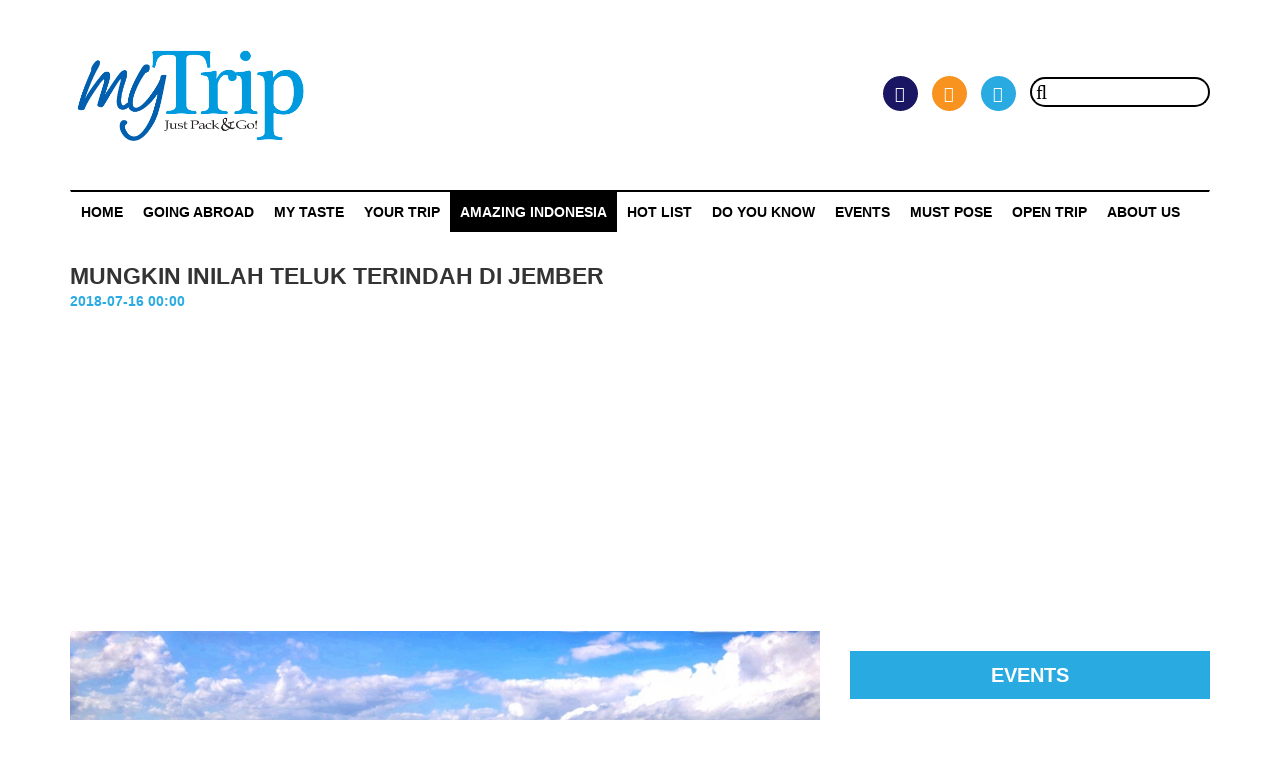

--- FILE ---
content_type: text/html; charset=UTF-8
request_url: https://www.mytrip.co.id/article/mungkin-inilah-teluk-terindah-di-jember
body_size: 6387
content:
<!DOCTYPE html>
<html lang="id">
    <head>
        <!-- BEGIN GLOBAL META -->
        <base href="https://www.mytrip.co.id/" />
        <meta charset="utf-8">
        <meta http-equiv="X-UA-Compatible" content="IE=edge">
        <meta name="viewport" content="width=device-width, initial-scale=1">
        <!-- END GLBOAL META -->
        <!-- BEGIN PAGE META -->
        
		<meta name="viewport" content="width=device-width, initial-scale=1" />
		<meta name="title" content="MUNGKIN INILAH TELUK TERINDAH DI JEMBER" />
		<meta name="keyword" content="Teluk love, teluk love di jember, obyek wisata di jember, alternatif wisata di jember, alternatif wisata di jawa timur, liburan murah, di jember ada apa, eksplor jember, jalan-jalan di jawa timur, jalan-jalan ke mana, ide liburan murah, wisata bahari di j" />
		<meta name="description" content="Nama besar Jember sepertinya tak perlu diragukan lagi. Banyak hal yang bisa didapatkan jika kalian meluangkan waktu untuk singgah sejenak di kabupaten yang menjadi bagian dari Provinsi Jawa Timur ini. Jember selama ini dikenal masyarakat luas sebagai Kota" />
		<meta name="article:publisher" content="https://www.facebook.com/MyTrip.Magazine/" />
		<meta name="article:author" content="https://www.facebook.com/MyTrip.Magazine/" />
		<meta name="article:section" content="Amazing Indonesia" />
		<meta name="og:title" content="MUNGKIN INILAH TELUK TERINDAH DI JEMBER" />
		<meta name="og:type" content="article" />
		<meta name="og:image" content="https://www.mytrip.co.id/images/uploads/14-07-18_09.34.463233.jpeg" />
		<meta name="og:image:width" content="288" />
		<meta name="og:image:height" content="384" />
		<meta name="og:url" content="https://www.mytrip.co.id/article/mungkin-inilah-teluk-terindah-di-jember" />
		<meta name="og:description" content="Nama besar Jember sepertinya tak perlu diragukan lagi. Banyak hal yang bisa didapatkan jika kalian meluangkan waktu untuk singgah sejenak di kabupaten yang menjadi bagian dari Provinsi Jawa Timur ini. Jember selama ini dikenal masyarakat luas sebagai Kota" />
		<meta name="og:site_name" content="MyTrip" />
        <!-- END PAGE META -->
        <!-- BEGIN ICON -->
        <link  rel="icon" type="image/jpg"href="https://www.mytrip.co.id/images/static/icon.jpg" />
        <!-- END ICON -->

        <title>MUNGKIN INILAH TELUK TERINDAH DI JEMBER</title>

        <!-- BEGIN GLOBAL LEVEL PLUGINS -->
        <link type="text/css" rel="stylesheet" href="https://www.mytrip.co.id/assets/css/reset.css" />
        <link type="text/css" rel="stylesheet" href="https://mytrip.co.id/assets/plugins/font-awesome/css/font-awesome.min.css" />
        <link type="text/css" rel="stylesheet" href="https://mytrip.co.id/assets/plugins/bootstrap/css/bootstrap.min.css" />
        <!-- END GLOBAL LEVEL PLUGINS -->

        <!-- BEGIN PAGE LEVEL PLUGINS -->
        

        <!-- END PAGE LEVEL PLUGINS -->

        <!-- BEGIN SPECIAL GLOBAL STYLES -->
        <link type="text/css" rel="stylesheet" href="https://www.mytrip.co.id/assets/css/style.css?v=11" />
        <!-- END SPECIAL GLOBAL STYLES -->

        <!-- BEGIN SPECIAL PAGE STYLES -->
        

        <!-- END SPECIAL PAGE STYLES -->
        <!-- Global site tag (gtag.js) - Google Analytics -->
        <script async src="https://www.googletagmanager.com/gtag/js?id=UA-171678438-1"></script>
        <script>
            window.dataLayer = window.dataLayer || [];
            function gtag() {
                dataLayer.push(arguments);
            }
            gtag('js', new Date());

            gtag('config', 'UA-171678438-1');
        </script>
    </head>

    <body>
        <div class="wrapper">
            <div class="separator"></div>
<section class="header">
    <div class="container">
        <div class="row">
            <div class="col-sm-4">
                <div class="logo">
                    <div class="logo-inner">
                        <a href="https://www.mytrip.co.id/">
                            <img class="img img-responsive" src="https://www.mytrip.co.id/images/static/logo.png">
                        </a>
                    </div>
                </div>
                <div class="separator-tablet"></div>
            </div>
            <div class="col-sm-8">
                <div class="right-content">
                    <div class="right-content-inner">
                                                <div class="search">
                                                            <a class="facebook" target="_blank" href="https://www.facebook.com/My-Trip-Magazine-1641986959424071/?fref=ts">
                                    <i class="fa fa-facebook"></i>
                                </a>
                                                                                        <a class="instagram" target="_blank" href="https://www.instagram.com/mytrip_magazine/">
                                    <i class="fa fa-instagram"></i>
                                </a>
                                                                                        <a class="twitter" target="_blank" href="https://twitter.com/MyTrip_magazine">
                                    <i class="fa fa-twitter"></i>
                                </a>
                                                        <form action="https://www.mytrip.co.id/search" method="GET" class="search-form" accept-charset="utf-8">
                            <input type="text" name="keyword" value=""  class="search-box" autocomplete="off" />
                            <button name="submit" type="button"  class="search-btn" type="submit"><i class="fa fa-search"></i></button>
                            </form>                        </div>
                        <div class="login-content" style="display:none;"> <!-- sementara none -->
                                                            <a class="login" href="https://www.mytrip.co.id/auth/login">
                                    <i class="fa fa-user"></i>
                                    Sign In
                                </a>
                                /
                                <a class="register" href="https://www.mytrip.co.id/auth/register">
                                    <i class="fa fa-sign-in"></i>
                                    Register
                                </a>
                                                    </div>
                    </div>
                </div>
            </div>
        </div>
    </div>
</section>
<div class="separator"></div>
<section class="menu">
    <div class="container">
        <nav class="navbar navbar-default">
            <div class="container-fluid">
                <div class="navbar-header">
                    <a class="navbar-brand" href="https://www.mytrip.co.id/">
                        <img class="img img-responsive" src="https://www.mytrip.co.id/images/static/logo.png">
                    </a>
                </div>
                <ul class="nav navbar-nav">
                    <li><a href="https://www.mytrip.co.id/">Home</a></li>
                                                                                                    <li><a href="https://www.mytrip.co.id/category/going-abroad">Going Abroad</a></li>
                                                                                <li><a href="https://www.mytrip.co.id/category/my-taste">My Taste</a></li>
                                                                                <li><a href="https://www.mytrip.co.id/category/your-trip">Your Trip</a></li>
                                                                                <li class="active"><a href="https://www.mytrip.co.id/category/amazing-indonesia">Amazing Indonesia</a></li>
                                                                                <li><a href="https://www.mytrip.co.id/category/hot-list">HOT LIST</a></li>
                                                                                <li><a href="https://www.mytrip.co.id/category/do-you-know">Do You Know</a></li>
                                                                                <li><a href="https://www.mytrip.co.id/category/events">Events</a></li>
                                                                                <li><a href="https://www.mytrip.co.id/category/must-pose">MUST POSE</a></li>
                                                                <!-- <li><a href="https://www.mytrip.co.id/">PROVINCE</a></li> -->
                    <li><a href="https://www.mytrip.co.id/open-trip">OPEN TRIP</a></li>
                    <li><a href="https://www.mytrip.co.id/aboutus">ABOUT US</a></li>
                    <!--                <li class="dropdown">
                                        <a class="dropdown-toggle" data-toggle="dropdown" href="#">
                                            Page 1
                                            <span class="caret"></span>
                                        </a>
                                        <ul class="dropdown-menu">
                                            <li><a href="#">Page 1-1</a></li>
                                            <li><a href="#">Page 1-2</a></li>
                                            <li><a href="#">Page 1-3</a></li>
                                        </ul>
                                    </li>-->
                </ul>
            </div>
        </nav>
    </div>
</section>
<section class="menu-responsive" id="menu-responsive">
        <a href="javascript:void(0)" class="close-menu" onclick="closeNav()"><i class="fa fa-close"></i></a>
    <nav>
        <ul>
            <li><a href="https://www.mytrip.co.id/">Home</a></li>
                                                                    <li><a href="https://www.mytrip.co.id/category/going-abroad">Going Abroad</a></li>
                                                        <li><a href="https://www.mytrip.co.id/category/my-taste">My Taste</a></li>
                                                        <li><a href="https://www.mytrip.co.id/category/your-trip">Your Trip</a></li>
                                                        <li class="active"><a href="https://www.mytrip.co.id/category/amazing-indonesia">Amazing Indonesia</a></li>
                                                        <li><a href="https://www.mytrip.co.id/category/hot-list">HOT LIST</a></li>
                                                        <li><a href="https://www.mytrip.co.id/category/do-you-know">Do You Know</a></li>
                                                        <li><a href="https://www.mytrip.co.id/category/events">Events</a></li>
                                                        <li><a href="https://www.mytrip.co.id/category/must-pose">MUST POSE</a></li>
                                        <li><a href="https://www.mytrip.co.id/">PROVINCE</a></li>
            <li><a href="https://www.mytrip.co.id/open-trip" target="_blank">OPEN TRIP</a></li>
            <li><a href="https://www.mytrip.co.id/aboutus">ABOUT US</a></li>
                        <!--                <li class="dropdown">
                                <a class="dropdown-toggle" data-toggle="dropdown" href="#">
                                    Page 1
                                    <span class="caret"></span>
                                </a>
                                <ul class="dropdown-menu">
                                    <li><a href="#">Page 1-1</a></li>
                                    <li><a href="#">Page 1-2</a></li>
                                    <li><a href="#">Page 1-3</a></li>
                                </ul>
                            </li>-->
        </ul>
    </nav>
</section>
<a href="javascript:void(0)" class="open-menu" onclick="openNav()"><i class="fa fa-list"></i></a>
            <section class="content">
                <div class="container">
                    <div class="separator"></div>
<div class="content-title">
    <div class="row">
        <div class="col-sm-8">
            <span class="main">MUNGKIN INILAH TELUK TERINDAH DI JEMBER</span>
            <span class="date">2018-07-16 00:00</span>
        </div>
    </div>
</div>
<div class="separator"></div>
<div class="row">
    <div class="col-sm-8">
        <img title="MUNGKIN INILAH TELUK TERINDAH DI JEMBER" src="https://www.mytrip.co.id/images/uploads/14-07-18_09.34.463233.jpeg" class="img img-responsive" style="width: 100%;">
        <div class="separator"></div>
        <p><p><strong>Teluk Love dilihat dari Bukit Seroyo</strong></p>

<p>&nbsp;</p>

<p>Nama besar Jember sepertinya tak perlu diragukan lagi. Banyak hal yang bisa didapatkan jika kalian meluangkan waktu untuk singgah sejenak di kabupaten yang menjadi bagian dari Provinsi Jawa Timur ini. Jember selama ini dikenal masyarakat luas sebagai Kota Budaya melalui Jember Fashion Carnaval (JFC) yang erat kaitannya dengan kebudayaan Indonesia. Selain itu Jember juga dikenal sebagai Kota Tembakau karena Jember merupakan produsen tembakau sebagai bahan dasar cerutu terbaik nomor dua di dunia setelah Kuba.</p>

<p>&nbsp;</p>

<p>Selain terkenal dalam hal budaya dan produksi tembakaunya, Jember juga dikenal sebagai kota yang menyimpan keindahan wisata baharinya, salah satu destinasi yang menarik adalah Teluk Love yang berada di Dusun Payangan, Desa Sumberrejo, Kecamatan Ambulu, Kabupaten Jember. Masih berada satu kawasan dengan Pantai Payangan.</p>

<p>&nbsp;</p>

<p>Ada hal yang menarik jika kita mengamati keberadaan Teluk Love ini. Bukan hanya sekadar bentuk teluknya yang menyerupai hati, tapi Teluk Love seperti memiliki pengawal berupa 4 bukit yang terbentang mengitarinya. Bukit-bukit tersebut di antaranya Bukit Seruni, Bukit Samboja, Bukit Sarat dan Bukit Seroyo atau Bukit Domba. Dari keempat bukit itu hanya Bukit Sarat yang tidak bisa dinaiki karena letaknya yang berada di tengah lautan, sementara 3 bukit lainnya bisa dicapai karena lokasinya terhubung dengan daratan.</p>

<p>&nbsp;</p>

<p><img class="img img-responsive" class="img img-responsive" class="img img-responsive" class="img img-responsive" alt="" src="/editor/past/bukit%20sarat%20dan%20bukit%20seroyo-01--.jpeg" /><strong>Bukit Sarat dan Bukit Seroyo</strong></p>

<p>&nbsp;</p>

<p>Ada baiknya Trippers mencoba untuk menaiki ketiga bukit tersebut secara berurutan. Untuk yang pertama direkomen Bukit Seruni. Jika berhasil mencapai puncak Bukit Seruni, Trippers akan disuguhi pemandangan birunya Samudera Hindia yang begitu luas sekaligus Pantai Payangan dari ketinggian. Dari atas Bukit Seruni Trippers juga bisa menyaksikan Bukit Samboja yang letaknya persis di sebelahnya.</p>

<p>&nbsp;</p>

<p>Bukit kedua adalah Bukit Samboja. Begitu menawan pemandangan dari atas Bukit Samboja, di mana dari ketinggian Trippers bisa menyaksikan Bukit Seruni di bagian selatan dan Bukit Sarat sekaligus Bukit Seroyo di utara. Di bukit ini sudah disediakan pula tempat peristirahatan yang sengaja dibangun di bawah pepohonan rindang.</p>

<p>&nbsp;</p>

<p><img class="img img-responsive" class="img img-responsive" class="img img-responsive" class="img img-responsive" alt="" src="/editor/past/view%20bukit%20seroyo%20dari%20atas%20bukit%20%20samboja-01.jpeg" /><strong>View Bukit Seroyo dari atas Bukit Samboja</strong></p>

<p>&nbsp;</p>

<p><strong><img class="img img-responsive" class="img img-responsive" class="img img-responsive" class="img img-responsive" alt="" src="/editor/past/view%20bukit%20seruni%20dari%20atas%20bukit%20samboja-01.jpeg" />View Bukit Seruni dari atas Bukit Samboja</strong></p>

<p>&nbsp;</p>

<p>Bukit terakhir yang bisa dicapai adalah Bukit Seroyo atau Bukit Domba. Di Bukit Seroyo inilah Trippers bisa melihat utuh bentuk Teluk Love. Sebuah spot yang menyuguhkan pemandangan keindahan teluk berpantai yang membentuk lambang hati, dengan berhiaskan hijaunya pepohonan khas perbukitan. Adanya serakan pulau-pulau karang kecil di depan teluknya juga menambah aksen dalam foto yang kita hasilkan. Nggak mirip lekukan seksi Pulau Padar di TN Komodo ataupun serakan fenomenal pulau-pulau karst di Piaynemo Raja Ampat, tapi bolehlah mungkin ini disebut sebagai teluk tercantik di Jember.</p>

<p>&nbsp;</p>

<p><img class="img img-responsive" class="img img-responsive" class="img img-responsive" class="img img-responsive" alt="" src="/editor/past/view%20teluk%20love%20dari%20puncak%20bukit%20%20seroyo.jpeg" /><strong>Teluk Love</strong></p>

<p>&nbsp;</p>

<p>Untuk menikmati keunikan Teluk Love, Trippers bisa mengambil foto ataupun video dari atas bukit yang telah diberi pengaman berupa pagar di tepi tebing. Di puncak bukit ini sudah didirikan juga tempat peristirahatan seperti gubug-gubug kecil yang letaknya tidak jauh dari puncak.</p>

<p>&nbsp;</p>

<p><span style="font-family:trebuchet ms,helvetica,sans-serif;"><span style="font-size:18px;"><strong><em>Baca juga: &quot;<a href="http://mytrip.co.id/article/5-pantai-yang-wajib-dikunjungi-di-pacitan">5 Pantai yang Wajib Dikunjungi di Pacitan</a>&quot;</em></strong></span></span></p>

<p>&nbsp;</p>

<p>Jarak antar 4 bukit tersebut tidaklah jauh, hanya sekitar 500 m saja. Sementara ketinggian bukit juga hampir sama, nggak terlalu tinggi, dibutuhkan waktu 10 hingga 15 menit untuk mencapai puncaknya, kecuali untuk Bukit Sarat yang memang tak bisa didaki. Kondisi treknya sudah terbilang bagus, telah disediakan tangga permanen yang akan mempermudah Trippers saat menaiki maupun menuruninya.</p>

<p>&nbsp;</p>

<p>Trippers yang ingin mengunjungi Teluk Love, berangkatlah menuju Bandara Djuanda Surabaya dan dilanjutkan penerbangan menuju Bandara Notohadinegoro, Jember. Setibanya di Bandara Notohadinegoro, Trippers bisa menyewa kendaraan roda dua ataupun roda empat untuk melanjutkan perjalanan darat menuju Teluk Love, dengan jarak berkisar 30 km atau kurang lebih 1 jam perjalanan. Kondisi jalan sudah termasuk baik, hanya saja saat memasuki kawasan Desa Sumberrejo akan ditemui jalanan yang sedikit rusak dan berbatu.</p>

<p>&nbsp;</p>

<p>Tiket masuk ke obyek ini dipukul rata dengan harga Rp5.000 untuk masing-masing bukit sementara biaya parkir kendaraan roda dua Rp2.000, roda empat Rp5.000 dan bus Rp10.000. Kawasan ini cocok dijadikan sebagai destinasi wisata keluarga apalagi kawasan ini telah dilengkapi warung makan, toilet umum dan mushola.</p>

<p>&nbsp;</p>
</p>
        <span class="author">
            Teks: Arief Nurdiyansah  Foto: Arief Nurdiyansah, Clara Soca Atisomya        </span>
        <div class="separator"></div>
        <div class="navigation">
            <div class="row">
                <div class="col-sm2-6">
                                            <a title="SUDAH KE PANTAI WEDIOMBO DI GUNUNGKIDUL? PERNAH KE LAGUNANYA?" href="https://www.mytrip.co.id/article/sudah-ke-pantai-wediombo-di-gunungkidul-pernah-ke-lagunanya">
                            <span class="previous">
                                <span class="prevous-title">
                                    Artikel Sebelumnya
                                </span>
                                SUDAH KE PANTAI WEDIOMBO DI GUNUNGKIDUL? PERNAH KE LAGUNANYA?                            </span>
                        </a>
                        <div class="separator"></div>
                                    </div>
                <div class="col-sm2-6">
                                            <a title="MAU MERASAKAN SENSASI RUMAH BELANDA DI REPUBLIK KOPI?" href="https://www.mytrip.co.id/article/mau-merasakan-sensasi-rumah-belanda-di-republik-kopi">
                            <span class="next">
                                <span class="prevous-title">
                                    Artikel Berikutnya
                                </span>
                                MAU MERASAKAN SENSASI RUMAH BELANDA DI REPUBLIK KOPI?                            </span>
                        </a>
                        <div class="separator"></div>
                                    </div>
            </div>
        </div>
        <div class="related">
            <span class="related-title">Related</span>
            <div class="separator"></div>
            <div class="row">
                                                            <div class="col-sm2-4">
                            <a href="https://www.mytrip.co.id/article/saat-airnya-hijau-maupun-coklat-air-terjun-lapopu-di-sumba-tetap-memesona">
                                <span class="img" title="SAAT AIRNYA HIJAU MAUPUN COKLAT, AIR TERJUN LAPOPU DI SUMBA TETAP MEMESONA" style="background-image:url(https://www.mytrip.co.id/media/uploads/04-07-19_21.55.565493-medium.jpeg);"></span>

                                <span class="related-name">
                                    SAAT AIRNYA HIJAU MAUPUN COKLAT, AIR TERJUN LAPOPU DI SUMBA TETAP MEMESONA                                </span>
                            </a>
                        </div>
                                            <div class="col-sm2-4">
                            <a href="https://www.mytrip.co.id/article/situs-gunung-padang-di-cianjur">
                                <span class="img" title="ADA MACHU PICCHU DI CIANJUR!" style="background-image:url(https://www.mytrip.co.id/media/uploads/QYZKMwcL_1587864527-medium.JPG);"></span>

                                <span class="related-name">
                                    ADA MACHU PICCHU DI CIANJUR!                                </span>
                            </a>
                        </div>
                                            <div class="col-sm2-4">
                            <a href="https://www.mytrip.co.id/article/air-terjun-oenesu-kupang-ntt">
                                <span class="img" title="OENESU, AIR TERJUN TIGA TINGKAT YANG TAK JAUH DARI KOTA KUPANG" style="background-image:url(https://www.mytrip.co.id/media/uploads/TwPKIuYa_1695123510-medium.jpg);"></span>

                                <span class="related-name">
                                    OENESU, AIR TERJUN TIGA TINGKAT YANG TAK JAUH DARI KOTA KUPANG                                </span>
                            </a>
                        </div>
                                                </div>
        </div>
        <div class="separator"></div>
        <div class="row">
            <div class="col-sm-8">

                <div class="comment">
                    <span class="comment-title">Comment</span>
                    <div class="comment-wrap">
                                            </div>
                </div>
            </div>
        </div>
        <div class="separator"></div>
        <div class="comment-form">
            <div class="row">
                <div class="col-sm-8">
                    <form action="https://www.mytrip.co.id/site/comment" autocomplete="off" method="post" accept-charset="utf-8">
                    
<input type="hidden" name="contentid" value="865" />
                    
<input type="hidden" name="slug" value="mungkin-inilah-teluk-terindah-di-jember" />
                    <input type="hidden" name="parentid" value="0" id="parent">
                    <div class="form-group">
                        <div class="form-control" id="reply-text" style="display:none"></div>
                    </div>
                    <div class="form-group">
                        <label class="control-label" for="name">Nama</label>
                        <input type="text" name="name" value="" class="form-control"  />
                    </div>
                    <div class="form-group">
                        <label class="control-label" for="name">Email</label>
                        <input type="email" name="email" value="" class="form-control"  />
                    </div>
                    <div class="form-group">
                        <label class="control-label" for="name">Pesan</label>
                        <textarea name="msg" class="form-control" ></textarea>
                    </div>
                    <div class="form-group">
                        <div class="row">
                            <div class="col-xs-8">
                                <img id="Imageid" src="https://www.mytrip.co.id/images/captcha/1768934815.3784.jpg" style="width: 80px; height: 30px; border: 0;" alt=" " /><input type="text" name="captcha" value="" />                            </div>
                            <div class="col-xs-4" style="text-align: right;">
                                <input type="submit" name="submit" value="submit"  class="btn btn-info" />
                            </div>
                        </div>
                    </div>
                    </form>                </div>
            </div>
        </div>
    </div>
    <div class="col-sm-4">
        <div class="advertisement">
                                </div>
        <div class="separator"></div>
        <div class="event">
            <span class="event-title">EVENTS</span>
                                                <a href="https://www.mytrip.co.id/article/scoot-buka-rute-singapura-labuan-bajo" class="event-link">
                        SCOOT BUKA RUTE PENERBANGAN LANGSUNG SINGAPURA – LABUAN BAJO                     </a>
                                    <a href="https://www.mytrip.co.id/article/indonesia-outing-expo-2025-resmi-dibuka" class="event-link">
                        INDONESIA OUTING EXPO 2025 RESMI DIBUKA 14 NOVEMBER 2025                    </a>
                                    <a href="https://www.mytrip.co.id/article/indonesia-outing-expo-2025" class="event-link">
                        INDONESIA OUTING EXPO 2025: SOLUSI LENGKAP DALAM SATU PAMERAN                    </a>
                                    <a href="https://www.mytrip.co.id/article/bintang-di-pestapora" class="event-link">
                        BINTANG BAWA SEMANGAT PESTA RAKYAT KE PESTAPORA                     </a>
                                    <a href="https://www.mytrip.co.id/article/the-24th-ifra-business-expo-2025" class="event-link">
                        THE 24TH IFRA BUSINESS EXPO 2025 SIAP GELAR TAHAP KEDUA, HADIRKAN PELUANG BISNIS FRANCHISE DAN LISENSI TERBESAR DI INDONESIA                    </a>
                                    </div>
    </div>
</div>
                </div>
            </section>
            <div class="separator"></div>
            <section class="footer">
    <footer>
        <div class="container">

            <div class="row">
                <div class="col-sm-4">
                    <a href="https://www.mytrip.co.id/" class="img-logo">
                        <img class="img img-responsive" src="https://www.mytrip.co.id/images/static/logo.png">
                    </a>
                                    </div>
                <div class="col-sm-4 col-sm2-6">
                    <div class="contact">
                        <span class="footer-title">
                            Contact Us                        </span>
                        <span class="footer-separator"></span>
                        Hubungi kami disini                        <!--<span class="footer-separato/r"></span>-->
                                                                            <span class="footer-separator"></span>
                            <span class="footer-option" style="line-height:30px;">
                                <i class="fa fa-phone"></i>
                                +62 811821006                            </span>
                                                                            <span class="footer-separator"></span>
                            <span class="footer-option" style="line-height:30px;">
                                <i class="fa fa-envelope"></i>
                                admin@mytrip.co.id                            </span>
                                            </div>
                </div>
                <div class="col-sm-4 col-sm2-6">
                    <div class="sosmed">
                        <span class="footer-title">
                            Follow Us                        </span>
                        <span class="footer-separator"></span>
                                                    <a class="facebook" target="_blank" href="https://www.facebook.com/My-Trip-Magazine-1641986959424071/?fref=ts">
                                <i class="fa fa-facebook"></i>
                            </a>
                                                                            <a class="instagram" target="_blank" href="https://www.instagram.com/mytrip_magazine/">
                                <i class="fa fa-instagram"></i>
                            </a>
                                                                            <a class="twitter" target="_blank" href="https://twitter.com/MyTrip_magazine">
                                <i class="fa fa-twitter"></i>
                            </a>
                                                
                        <span class="footer-separator"></span>
                    </div>
                </div>
            </div>

        </div>
    </footer>
</section>        </div>
        <!-- BEGIN GLOBAL LEVEL PLUGINS -->
        <script src="https://mytrip.co.id/assets/plugins/jquery/jquery-1.12.4.min.js"></script>
        <script src="https://mytrip.co.id/assets/plugins/bootstrap/js/bootstrap.min.js"></script>
        <!-- END GLOBAL LEVEL PLUGINS -->

        <!-- BEGIN PAGE LEVEL PLUGINS -->
        

        <!-- END PAGE LEVEL PLUGINS -->
        <!-- Global site tag (gtag.js) - Google Analytics -->
        <script async src="https://www.googletagmanager.com/gtag/js?id=UA-144278409-1"></script>
        <script>
    window.dataLayer = window.dataLayer || [];
    function gtag() {
        dataLayer.push(arguments);
    }
    gtag('js', new Date());

    gtag('config', 'UA-144278409-1');
        </script>
        <script data-ad-client="ca-pub-7834368789217502" async src="https://pagead2.googlesyndication.com/pagead/js/adsbygoogle.js"></script>
        <!-- BEGIN CUSTOM GLOBAL SCRIPTS -->
        <script src="https://www.mytrip.co.id/assets/js/script.js"></script>
        <!-- END CUSTOM GLOBAL SCRIPTS -->
        <!-- BEGIN CUSTOM PAGE SCRIPTS -->
        
		<script type="text/javascript">
    var comment = function(){
        return {
            init: function(){},
            reply: function(obj){
        $('#parent').val($(obj).data('id'));
        $('#reply-text').html($(obj).data('text')).show();
            }
        };
    }();
		</script>
        <!-- END CUSTOM PAGE SCRIPTS -->
    </body>
</html>


--- FILE ---
content_type: text/html; charset=utf-8
request_url: https://www.google.com/recaptcha/api2/aframe
body_size: 257
content:
<!DOCTYPE HTML><html><head><meta http-equiv="content-type" content="text/html; charset=UTF-8"></head><body><script nonce="pw7muh6qru3yzsgexGSkhw">/** Anti-fraud and anti-abuse applications only. See google.com/recaptcha */ try{var clients={'sodar':'https://pagead2.googlesyndication.com/pagead/sodar?'};window.addEventListener("message",function(a){try{if(a.source===window.parent){var b=JSON.parse(a.data);var c=clients[b['id']];if(c){var d=document.createElement('img');d.src=c+b['params']+'&rc='+(localStorage.getItem("rc::a")?sessionStorage.getItem("rc::b"):"");window.document.body.appendChild(d);sessionStorage.setItem("rc::e",parseInt(sessionStorage.getItem("rc::e")||0)+1);localStorage.setItem("rc::h",'1768934821202');}}}catch(b){}});window.parent.postMessage("_grecaptcha_ready", "*");}catch(b){}</script></body></html>